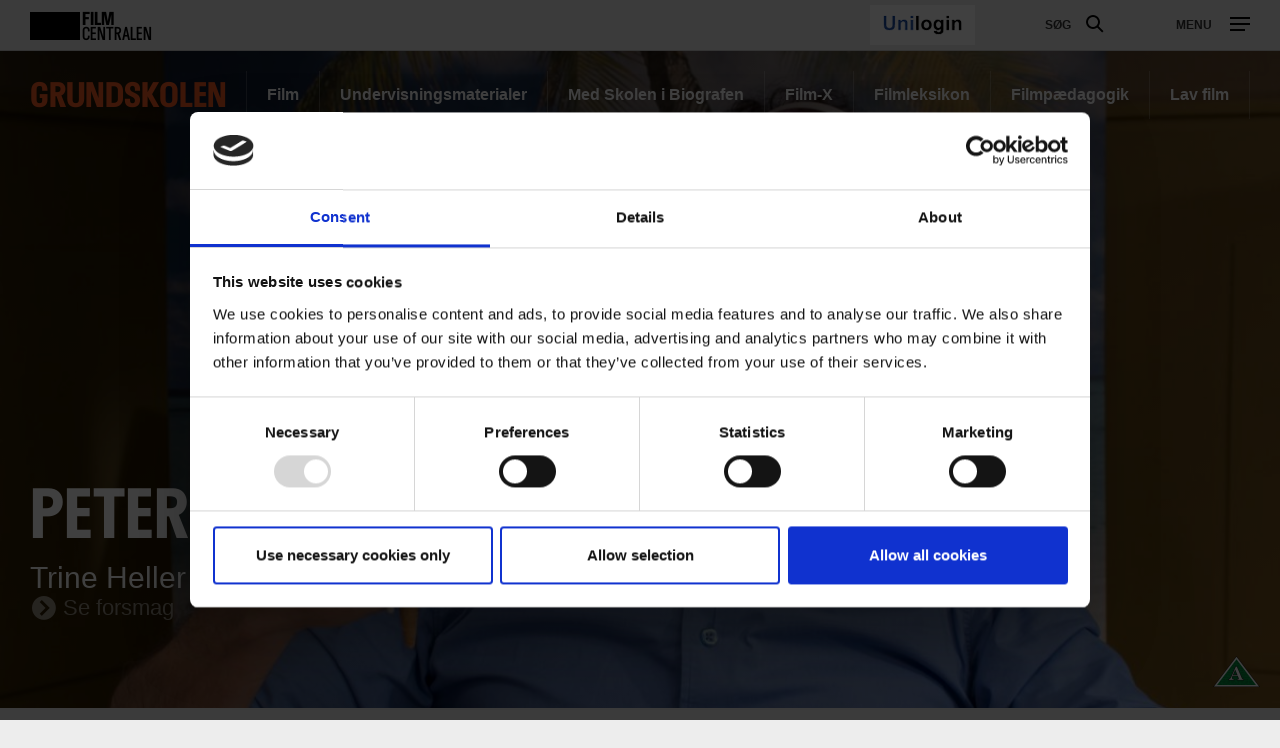

--- FILE ---
content_type: text/html; charset=UTF-8
request_url: https://filmcentralen.dk/grundskolen/film/peter-pix-pingvinen
body_size: 94675
content:
<!DOCTYPE html>
<html  lang="da" dir="ltr" prefix="content: http://purl.org/rss/1.0/modules/content/  dc: http://purl.org/dc/terms/  foaf: http://xmlns.com/foaf/0.1/  og: http://ogp.me/ns#  rdfs: http://www.w3.org/2000/01/rdf-schema#  schema: http://schema.org/  sioc: http://rdfs.org/sioc/ns#  sioct: http://rdfs.org/sioc/types#  skos: http://www.w3.org/2004/02/skos/core#  xsd: http://www.w3.org/2001/XMLSchema# ">
  <head>
    <meta charset="utf-8" />
<script type="text/javascript" id="Cookiebot" src="https://consent.cookiebot.com/uc.js" data-cbid="6b32f917-c173-45b0-9a00-529caddc3019" async="async"></script>
<meta name="description" content="Peter Pix sætter liggestol frem, hiver Hawaii-billede ned og slår parasol op. Badet i sollys nyder han en stor isvaffel. Men solen er varm, og isen smelter." />
<meta property="og:type" content="FC Film" />
<meta property="og:url" content="https://filmcentralen.dk/grundskolen/film/peter-pix-pingvinen" />
<meta property="og:title" content="Peter Pix: Pingvinen" />
<meta property="og:description" content="Peter Pix sætter liggestol frem, hiver Hawaii-billede ned og slår parasol op. Badet i sollys nyder han en stor isvaffel. Men solen er varm, og isen smelter." />
<meta property="og:image" content="https://filmcentralen.dk/sites/default/files/styles/og_image/public/dfi_film_images_2/dfi_501ivzMdKQK9_9pryjKOx4_85862.jpg?itok=doxUqWNB" />
<meta name="Generator" content="Drupal 9 (https://www.drupal.org)" />
<meta name="MobileOptimized" content="width" />
<meta name="HandheldFriendly" content="true" />
<meta name="viewport" content="width=device-width, initial-scale=1.0" />
<link rel="alternate" hreflang="da" href="https://filmcentralen.dk/grundskolen/film/peter-pix-pingvinen" />
<script>(function(w,d,s,l,i){w[l]=w[l]||[];w[l].push({'gtm.start':new Date().getTime(),event:'gtm.js'});var f=d.getElementsByTagName(s)[0];var j=d.createElement(s);var dl=l!='dataLayer'?'&amp;l='+l:'';j.src='https://www.googletagmanager.com/gtm.js?id='+i+dl+'';j.async=true;f.parentNode.insertBefore(j,f);})(window,document,'script','dataLayer','GTM-PZ9ZP4B');</script>
<script id="hotjarScript" type="text/javascript">(function(h,o,t,j,a,r){
        h.hj=h.hj||function(){(h.hj.q=h.hj.q||[]).push(arguments)};
        h._hjSettings={hjid:5239633,hjsv:6};
        a=o.getElementsByTagName('head')[0];
        r=o.createElement('script');r.async=1;
        r.src=t+h._hjSettings.hjid+j+h._hjSettings.hjsv;
        a.appendChild(r);
    })(window,document,'https://static.hotjar.com/c/hotjar-','.js?sv=');</script>

    <title>Peter Pix: Pingvinen | Filmcentralen</title>
              <link rel="shortcut icon" href="https://filmcentralen.dk/themes/custom/p8z_proto/img/favicons/filmcentralen/favicon.ico" type="image/vnd.microsoft.icon">
          <script data-domain="filmcentralen.dk" src="https://plausible.io/js/script.file-downloads.outbound-links.js" defer></script>
    <link rel="stylesheet" media="all" href="/sites/default/files/css/css_IkcxaaISiRSJAIlgAX-jTNzV2630m1AA5_Ga9maKQqY.css" />
<link rel="stylesheet" media="all" href="/sites/default/files/css/css_qip3MKwo8NwHpRn4-L6letfozj1maGzL4AMQsOEkz7E.css" />
<link rel="stylesheet" media="print" href="/sites/default/files/css/css_N6zRQ2gz62nOfjId5FjMAbgreRB2L6HPKUNL3uCCTpA.css" />
<link rel="stylesheet" media="all" href="/sites/default/files/css/css_Qw_sHFhCiIjZ4s3zc2STmSm4GXQMI5D7HbEVgQzlFeg.css" />

    
  </head>
  <body data-node-id="53703" class="path-node page-node-type-film theme--undervisning">
    <a href="#main-content" class="visually-hidden focusable skip-link">
      Gå til hovedindhold
    </a>
    <div class="layout" data-component="clampElements">
        <noscript><iframe src="https://www.googletagmanager.com/ns.html?id=GTM-PZ9ZP4B" height="0" width="0"></iframe></noscript>
          <div class="dialog-off-canvas-main-canvas" data-off-canvas-main-canvas>
    <div class="layout__top">
      <div class="global-menu   "
     data-component="GlobalMenu"
     data-search-url="https://filmcentralen.dk/dfi/search/autocomplete?additional%5Bsubsection%5D=8128&amp;query={query}"
     data-active="">
  <div class="global-menu__top">
    <p class="logo"><a href="/" class="logo__link"><strong class="logo__main">Film</strong>centralen</a></p>
          <div class="global-menu__right">
                  <span id="fc-unilogin-button-wrapper" data-buttton-url="https://filmcentralen.dk/fc/unilogin-button?redirect-path=aHR0cHM6Ly9maWxtY2VudHJhbGVuLmRrL2dydW5kc2tvbGVuL2ZpbG0vcGV0ZXItcGl4LXBpbmd2aW5lbg%3D%3D"></span>
                          <a href="https://filmcentralen.dk/search" class="global-menu__search-button js-global-menu-search ">
            Søg
            <span class="global-menu__search-button__circle"></span>
            <span class="global-menu__search-button__handle"></span>
          </a>
                <span class="global-menu__toggle js-global-menu-toggle">
          <span></span>
          <span></span>
          <span></span>
        </span>
      </div>
      </div>
      <div class="global-menu__menu">
      <div class="global-menu__body">
        <div class="global-menu__content">
          <div class="global-menu__grid">
                          <div  class="global-menu__grid__item js-global-menu-item"  data-key="c8703275-1a50-4544-af5f-7d7e8d389acf">
                                  <span class="global-menu__grid__arrow js-global-menu-arrow"></span>
                                <a href="https://filmcentralen.dk/grundskolen/film-0" class="is-highlighted global-menu__grid__link js-global-menu-item-link">
                  <p class="global-menu__grid__title js-global-menu-item-title">Film</p>
                                      <p class="global-menu__grid__text js-global-menu-item-text">Mere end 2000 film til dine fag</p>
                                  </a>
                                  <ul class="global-menu__grid__list">
                                                                <li class="global-menu__grid__list__item  is-highlighted is-highlighted">
                        <a href="https://filmcentralen.dk/search?additional%5Bgrouping%5D=filmcentralen_film&amp;additional%5Bsubsection%5D=8128&amp;query=&amp;sort=&amp;filters%5Beducation_level%5D=Indskoling" class="is-highlighted global-menu__grid__list__link js-global-menu-sub-link">Film til indskoling</a>
                      </li>
                                                                <li class="global-menu__grid__list__item  is-highlighted is-highlighted">
                        <a href="https://filmcentralen.dk/search?additional%5Bgrouping%5D=filmcentralen_film&amp;additional%5Bsubsection%5D=8128&amp;query=&amp;sort=&amp;filters%5Beducation_level%5D=Mellemtrin" class="is-highlighted global-menu__grid__list__link js-global-menu-sub-link">Film til mellemtrin</a>
                      </li>
                                                                <li class="global-menu__grid__list__item  is-highlighted is-highlighted">
                        <a href="https://filmcentralen.dk/search?additional%5Bgrouping%5D=filmcentralen_film&amp;additional%5Bsubsection%5D=8128&amp;query=&amp;sort=&amp;filters%5Beducation_level%5D=Udskoling" class="is-highlighted global-menu__grid__list__link js-global-menu-sub-link">Film til udskoling</a>
                      </li>
                                                                <li class="global-menu__grid__list__item  is-highlighted is-highlighted">
                        <a href="https://filmcentralen.dk/search?query=&amp;additional%5Bgrouping%5D=filmcentralen_serie&amp;additional%5Bsubsection%5D=8128&amp;page=0" class="is-highlighted global-menu__grid__list__link js-global-menu-sub-link">Serier</a>
                      </li>
                                      </ul>
                              </div>
                          <div  class="global-menu__grid__item js-global-menu-item"  data-key="823bd470-7ca8-45d4-86fd-5bd75c0e6720">
                                  <span class="global-menu__grid__arrow js-global-menu-arrow"></span>
                                <a href="https://filmcentralen.dk/grundskolen/undervisningsmaterialer" class="is-highlighted global-menu__grid__link js-global-menu-item-link">
                  <p class="global-menu__grid__title js-global-menu-item-title">Undervisningsmaterialer</p>
                                      <p class="global-menu__grid__text js-global-menu-item-text">Undervisningsmaterialer til kort-, dok og spillefilm</p>
                                  </a>
                                  <ul class="global-menu__grid__list">
                                                                <li class="global-menu__grid__list__item  is-highlighted is-highlighted">
                        <a href="https://filmcentralen.dk/search?additional%5Bgrouping%5D=filmcentralen_education_material_grundskolen&amp;additional%5Bsubsection%5D=8128&amp;query=&amp;filters%5Bfield_material_type%5D=Materialer%20til%20kortfilm" class="is-highlighted global-menu__grid__list__link js-global-menu-sub-link">Materialer til kortfilm</a>
                      </li>
                                                                <li class="global-menu__grid__list__item  is-highlighted is-highlighted">
                        <a href="https://filmcentralen.dk/search?additional%5Bgrouping%5D=filmcentralen_education_material_grundskolen&amp;additional%5Bsubsection%5D=8128&amp;query=&amp;filters%5Bfield_material_type%5D=Materialer%20til%20dokumentarfilm" class="is-highlighted global-menu__grid__list__link js-global-menu-sub-link">Materialer til dokumentarfilm</a>
                      </li>
                                                                <li class="global-menu__grid__list__item  is-highlighted is-highlighted">
                        <a href="https://filmcentralen.dk/search?additional%5Bgrouping%5D=filmcentralen_education_material_grundskolen&amp;additional%5Bsubsection%5D=8128&amp;query=&amp;filters%5Bfield_material_type%5D=Materialer%20til%20spillefilm" class="is-highlighted global-menu__grid__list__link js-global-menu-sub-link">Materialer til spillefilm</a>
                      </li>
                                      </ul>
                              </div>
                          <div  class="global-menu__grid__item js-global-menu-item"  data-key="707392ef-38d2-444b-9125-ce562cf2949b">
                                  <span class="global-menu__grid__arrow js-global-menu-arrow"></span>
                                <a href="https://filmcentralen.dk/grundskolen/film-x" class="is-highlighted global-menu__grid__link js-global-menu-item-link">
                  <p class="global-menu__grid__title js-global-menu-item-title">Film-X</p>
                                      <p class="global-menu__grid__text js-global-menu-item-text">Skab film i profesionelle rammer</p>
                                  </a>
                                  <ul class="global-menu__grid__list">
                                                                <li class="global-menu__grid__list__item  is-highlighted is-highlighted">
                        <a href="https://filmcentralen.dk/grundskolen/film-x/film-x-laerer" class="is-highlighted global-menu__grid__list__link js-global-menu-sub-link">Lærer</a>
                      </li>
                                                                <li class="global-menu__grid__list__item  is-highlighted is-highlighted">
                        <a href="https://filmcentralen.dk/grundskolen/film-x/film-x-elev" class="is-highlighted global-menu__grid__list__link js-global-menu-sub-link">Elev</a>
                      </li>
                                                                <li class="global-menu__grid__list__item  is-highlighted is-highlighted">
                        <a href="https://filmcentralen.dk/grundskolen/film-x/film-x-laerer" class="is-highlighted global-menu__grid__list__link js-global-menu-sub-link">Book besøg</a>
                      </li>
                                      </ul>
                              </div>
                          <div  class="global-menu__grid__item js-global-menu-item"  data-key="c877f603-9c70-407d-b538-f3c0553b17a2">
                                  <span class="global-menu__grid__arrow js-global-menu-arrow"></span>
                                <a href="https://filmcentralen.dk/msib-0" class="is-highlighted global-menu__grid__link js-global-menu-item-link">
                  <p class="global-menu__grid__title js-global-menu-item-title">Med skolen i biografen</p>
                                      <p class="global-menu__grid__text js-global-menu-item-text">Landsdækkende skolebioordning</p>
                                  </a>
                                  <ul class="global-menu__grid__list">
                                                                <li class="global-menu__grid__list__item  is-highlighted is-highlighted">
                        <a href="https://filmcentralen.dk/msib-0" class="is-highlighted global-menu__grid__list__link js-global-menu-sub-link">Book billetter</a>
                      </li>
                                                                <li class="global-menu__grid__list__item  is-highlighted is-highlighted">
                        <a href="https://filmcentralen.dk/msib/med-skolen-i-biografen-undervisningsmaterialer" class="is-highlighted global-menu__grid__list__link js-global-menu-sub-link">Undervisningsmaterialer</a>
                      </li>
                                                                <li class="global-menu__grid__list__item  is-highlighted is-highlighted">
                        <a href="https://filmcentralen.dk/grundskolen/med-skolen-i-biografen-praktisk" class="is-highlighted global-menu__grid__list__link js-global-menu-sub-link">Praktiske oplysninger</a>
                      </li>
                                      </ul>
                              </div>
                          <div  class="global-menu__grid__item js-global-menu-item"  data-key="45f4016f-bf30-43a2-8f45-5d8928bd16e9">
                                  <span class="global-menu__grid__arrow js-global-menu-arrow"></span>
                                <a href="https://filmcentralen.dk/grundskolen/filmcentralen/filmsprog" class="global-menu__grid__link js-global-menu-item-link">
                  <p class="global-menu__grid__title js-global-menu-item-title">Filmleksikon</p>
                                      <p class="global-menu__grid__text js-global-menu-item-text">Opslagsværk om filmsprog</p>
                                  </a>
                                  <ul class="global-menu__grid__list">
                                                                <li class="global-menu__grid__list__item  is-highlighted is-highlighted">
                        <a href="https://filmcentralen.dk/filmsprog/analysemodeller" class="is-highlighted global-menu__grid__list__link js-global-menu-sub-link">Analysemodeller</a>
                      </li>
                                                                <li class="global-menu__grid__list__item  is-highlighted is-highlighted">
                        <a href="https://filmcentralen.dk/filmsprog/filmiske-virkemidler" class="is-highlighted global-menu__grid__list__link js-global-menu-sub-link">Filmiske virkemidler</a>
                      </li>
                                                                <li class="global-menu__grid__list__item  is-highlighted is-highlighted">
                        <a href="https://filmcentralen.dk/filmsprog/genrer-og-genrefilm" class="is-highlighted global-menu__grid__list__link js-global-menu-sub-link">Genrer og genrefilm</a>
                      </li>
                                      </ul>
                              </div>
                          <div  class="global-menu__grid__item js-global-menu-item"  data-key="d70a31a3-fd64-4225-9af6-dc4413730a95">
                                  <span class="global-menu__grid__arrow js-global-menu-arrow"></span>
                                <a href="https://filmcentralen.dk/grundskolen/filmpaedagogik" class="global-menu__grid__link js-global-menu-item-link">
                  <p class="global-menu__grid__title js-global-menu-item-title"> Filmpædagogik</p>
                                      <p class="global-menu__grid__text js-global-menu-item-text">Filmpædagogiske ressourcer</p>
                                  </a>
                                  <ul class="global-menu__grid__list">
                                                                <li class="global-menu__grid__list__item  is-highlighted is-highlighted">
                        <a href="https://filmcentralen.dk/grundskolen/filmpaedagogik/filmpaedagogik-stoetteordning" class="is-highlighted global-menu__grid__list__link js-global-menu-sub-link">Støtteordning</a>
                      </li>
                                                                <li class="global-menu__grid__list__item  is-highlighted is-highlighted">
                        <a href="https://filmcentralen.dk/grundskolen/filmpaedagogik/filmpaedagogisk-netvaerk" class="is-highlighted global-menu__grid__list__link js-global-menu-sub-link">Filmpædagogisk netværk</a>
                      </li>
                                                                <li class="global-menu__grid__list__item  is-highlighted is-highlighted">
                        <a href="https://filmcentralen.dk/grundskolen/filmpaedagogik/forskning-og-dokumentation" class="is-highlighted global-menu__grid__list__link js-global-menu-sub-link">Forskning og dokumentation</a>
                      </li>
                                      </ul>
                              </div>
                      </div>
                                <span id="fc-unilogin-button-wrapper" data-buttton-url="https://filmcentralen.dk/fc/unilogin-button?redirect-path=aHR0cHM6Ly9maWxtY2VudHJhbGVuLmRrL2dydW5kc2tvbGVuL2ZpbG0vcGV0ZXItcGl4LXBpbmd2aW5lbg%3D%3D"></span>
                  </div>
        <div class="global-menu__local">
          <div class="js-global-menu-local global-menu__local__menu"></div>
                      <div class="global-menu__back js-global-menu-back">
              <strong class="global-menu__back__title">Det Danske Filminstituts website</strong>
              Se alle DFI's universer            </div>
                  </div>
              </div>
      <div class="global-menu__service-menu">
        <ul class="global-menu__service-menu__list">
                      <li class="global-menu__service-menu__item">
              <a href="https://filmcentralen.dk/grundskolen/nyhedsbrev-filmcentralen" class="global-menu__service-menu__link">Nyheder og nyhedsbrev</a>
            </li>
                      <li class="global-menu__service-menu__item">
              <a href="https://www.medieraadet.dk/" target="_blank" class="is-outbound global-menu__service-menu__link">Medierådet</a>
            </li>
                      <li class="global-menu__service-menu__item">
              <a href="https://filmcentralen.dk/gymnasiet" class="is-outbound global-menu__service-menu__link">Filmcentralen Gymnasiet</a>
            </li>
                  </ul>
      </div>
    </div>
    <div class="global-menu__search">
    <span class="global-menu__search__close js-global-menu-search"></span>
    <div class="global-menu__search__body">
              <div class="global-menu__search__body">
  <form class="global-menu__search__form js-form__loading js-search-box" action="/search" _lpchecked="1">
    <input type="hidden" name="additional[hide_back_button]" value="true" />
    <input type="hidden" name="additional[subsection]" value="null" />
    <input type="hidden" name="additional[allow_empty_query]" value="true" />
    <input type="hidden" name="additional[api_only]" value="false" />
    <input type="text" placeholder="Søg" name="query" autocomplete="off" class="global-menu__search__input js-global-menu-search-input js-form__input">
    <input type="submit" value="Vis alle resultater" class="global-menu__search__button">
    <div class="spinner spinner__global-search" data-component="Spinner"></div>
    <span role="button" class="global-menu__advanced-search-toggle js-advanced-search-toggle">Søg i klassetrin og fag</span>
    <div class="global-menu__advanced-search js-advanced-search">
      <div class="filters">
        <div class="filters__body">
          <div class="filters__filter control__field">
            <label class="control__label">Undervisningstrin</label>
            <select class="control__select" name="filters[education_level]">
              <option value="_none">Alle</option>
                                                <option value="0. klasse">0. klasse</option>
                                                                <option value="1. klasse">1. klasse</option>
                                                                <option value="2. klasse">2. klasse</option>
                                                                <option value="3. klasse">3. klasse</option>
                                                                <option value="4. klasse">4. klasse</option>
                                                                <option value="5. klasse">5. klasse</option>
                                                                <option value="6. klasse">6. klasse</option>
                                                                <option value="7. klasse">7. klasse</option>
                                                                <option value="8. klasse">8. klasse</option>
                                                                <option value="9. klasse">9. klasse</option>
                                                                <option value="10. klasse">10. klasse</option>
                                                                <option value="Indskoling">Indskoling</option>
                                                                <option value="Mellemtrin">Mellemtrin</option>
                                                                <option value="Udskoling">Udskoling</option>
                                          </select>
          </div>
          <div class="filters__filter control__field">
            <label class="control__label">Filmtype</label>
            <select class="control__select" name="filters[film_type]">
              <option value="_none">Alle kategorier</option>
                              <option value = "Animation">Animation</option>
                              <option value = "Kortfilm">Kortfilm</option>
                              <option value = "Dokumentarfilm">Dokumentarfilm</option>
                              <option value = "Spillefilm">Spillefilm</option>
                              <option value = "Dokumentarserie">Dokumentarserie</option>
                              <option value = "Fiktionsserie">Fiktionsserie</option>
                              <option value = "Eksperimentalfilm">Eksperimentalfilm</option>
                          </select>
          </div>
          <div class="filters__filter control__field">
            <label class="control__label">Fag</label>
            <select class="control__select" name="filters[film_subject]">
              <option value="_none">Alle</option>
                              <option value = "Billedkunst">Billedkunst</option>
                              <option value = "Biologi">Biologi</option>
                              <option value = "Dansk">Dansk</option>
                              <option value = "Dansk som andetsprog">Dansk som andetsprog</option>
                              <option value = "Drama">Drama</option>
                              <option value = "Engelsk">Engelsk</option>
                              <option value = "Filmkundskab">Filmkundskab</option>
                              <option value = "Fransk">Fransk</option>
                              <option value = "Fysik/kemi">Fysik/kemi</option>
                              <option value = "Geografi">Geografi</option>
                              <option value = "Historie">Historie</option>
                              <option value = "Idræt">Idræt</option>
                              <option value = "It og medier">It og medier</option>
                              <option value = "Kristendomskundskab">Kristendomskundskab</option>
                              <option value = "Madkundskab">Madkundskab</option>
                              <option value = "Matematik">Matematik</option>
                              <option value = "Medier">Medier</option>
                              <option value = "Musik">Musik</option>
                              <option value = "Natur/teknologi">Natur/teknologi</option>
                              <option value = "Samfundsfag">Samfundsfag</option>
                              <option value = "Spansk">Spansk</option>
                              <option value = "Sundheds- og seksualundervisning og familiekundskab">Sundheds- og seksualundervisning og familiekundskab</option>
                              <option value = "Sundheds- og seksualundervisnings og familiekundskab">Sundheds- og seksualundervisnings og familiekundskab</option>
                              <option value = "Tysk">Tysk</option>
                              <option value = "Understøttende undervisning">Understøttende undervisning</option>
                          </select>
          </div>
          <div class="filters__filter control__field">
            <label class="control__label">Produktionsland</label>
            <select class="control__select" name="filters[production_country]">
              <option value="_none">Alle</option>
                          </select>
          </div>
          <div class="filters__filter control__field">
            <label class="control__label">År</label>
            <div class="control__datespan">
              <input type="text" class="control__datespan__input" name="filters[production_year][start]">
              <span class="control__datespan__label">til</span>
              <input type="text" class="control__datespan__input" name="filters[production_year][end]">
            </div>
          </div>
          <div class="filters__filter control__field">
            <label class="control__label">Format</label>
            <div class="control__checkboxes">
                              <span class="control__checkbox">
                  <input class="control__checkbox__input" name="filters[node_type][film]" value="film" type="checkbox" id="film">
                  <label for="film" class="control__checkbox__label">Film</label>
                </span>
                              <span class="control__checkbox">
                  <input class="control__checkbox__input" name="filters[node_type][serie]" value="serie" type="checkbox" id="serie">
                  <label for="serie" class="control__checkbox__label">Serie</label>
                </span>
                              <span class="control__checkbox">
                  <input class="control__checkbox__input" name="filters[node_type][education_material]" value="education_material" type="checkbox" id="education_material">
                  <label for="education_material" class="control__checkbox__label">Undervisningsmateriale</label>
                </span>
                              <span class="control__checkbox">
                  <input class="control__checkbox__input" name="filters[node_type][filmleksikon]" value="filmleksikon" type="checkbox" id="filmleksikon">
                  <label for="filmleksikon" class="control__checkbox__label">Filmleksikon</label>
                </span>
                          </div>
          </div>
        </div>
        <div class="filters__actions">
          <div class="filters__counter">
            <span class="filters__counter__count">0</span>
            <span class="filters__counter__text">resultater fundet</span>
          </div>
          <button type="submit" class="button button--highlighted filters__submit">Vis</button>
        </div>
      </div>
    </div>
  </form>
</div>

          </div>
    <div class="global-menu__search__result js-global-menu-search-result"></div>

  </div>
</div>

    <style>

      .id1988672774011327224_1 {
      background-image: url(https://filmcentralen.dk/sites/default/files/styles/dfi_cover_750/public/dfi_film_images_2/dfi_501ivzMdKQK9_9pryjKOx4_85862.jpg?itok=E9i9TCon);
    }
    @media (min-width: 700px) {
      .id1988672774011327224_1 {
        background-image: url(https://filmcentralen.dk/sites/default/files/styles/dfi_cover_1400/public/dfi_film_images_2/dfi_501ivzMdKQK9_9pryjKOx4_85862.jpg?itok=fGW4qlFZ);
      }
    }
    @media (min-width: 1000px) {
      .id1988672774011327224_1 {
        background-image: url(https://filmcentralen.dk/sites/default/files/styles/dfi_cover_1800/public/dfi_film_images_2/dfi_501ivzMdKQK9_9pryjKOx4_85862.jpg?itok=jJQsSj0b);
      }
    }
  </style>
<header class="header header--image  header--bottom" data-component="Header" >
    <div class="header__top">
                            <p class="header__title">
            <a class="header__link" href="https://filmcentralen.dk/grundskolen">
                              Grundskolen
                          </a>
          </p>
                            
        <ul class="header__menu">
                <li class="header__menu-item">
        <a href="https://filmcentralen.dk/grundskolen/film-0" class="header__menu-link" data-drupal-link-system-path="taxonomy/term/8129">Film</a>
      </li>
                <li class="header__menu-item">
        <a href="https://filmcentralen.dk/grundskolen/undervisningsmaterialer" class="header__menu-link" data-drupal-link-system-path="taxonomy/term/8130">Undervisningsmaterialer</a>
      </li>
                <li class="header__menu-item">
        <a href="https://filmcentralen.dk/msib-0" class="header__menu-link" data-drupal-link-system-path="taxonomy/term/8132">Med Skolen i Biografen</a>
      </li>
                <li class="header__menu-item">
        <a href="https://filmcentralen.dk/grundskolen/film-x" class="header__menu-link" data-drupal-link-system-path="taxonomy/term/8131">Film-X</a>
      </li>
                <li class="header__menu-item">
        <a href="https://filmcentralen.dk/grundskolen/filmcentralen/filmsprog" class="header__menu-link" data-drupal-link-system-path="taxonomy/term/8133">Filmleksikon</a>
      </li>
                <li class="header__menu-item">
        <a href="https://filmcentralen.dk/grundskolen/filmpaedagogik" class="header__menu-link" data-drupal-link-system-path="taxonomy/term/8134">Filmpædagogik</a>
      </li>
                <li class="header__menu-item">
        <a href="https://filmcentralen.dk/grundskolen/lavfilm" class="header__menu-link" data-drupal-link-system-path="taxonomy/term/26556">Lav film</a>
      </li>
              </ul>
  


            </div>
            <div class="header__wrapper js-header-body">
      <div class="header__pages js-header-pages">
                <div class="header__page js-header-page id1988672774011327224_1">
                              <div class="header__content">
            <div class="header__body">
              <div class="header__hero ">
                                                  <div class="header__film">
                    <a class="film__link use-ajax" data-dialog-type="modal" data-dialog-options="{&quot;width&quot;:&quot;100%&quot;,&quot;height&quot;:&quot;100%&quot;}" href="https://filmcentralen.dk/popup/53703/aHR0cHM6Ly9maWxtY2VudHJhbGVuLmRrL2dydW5kc2tvbGVuL2ZpbG0vcGV0ZXItcGl4LXBpbmd2aW5lbg%253D%253D?universeId=8128" data-video="null"></a>
                  </div>
                                                                                  <h1 class="header__hero__title">Peter Pix: Pingvinen</h1>
                
                <p class="header__hero__subtitle"></p>

                                  <div class="header__hero__text">
                    Trine Heller Jensen, 2013, 1 min.                  </div>
                
                                    <a class="film__link trailer use-ajax" data-dialog-type="modal" data-dialog-options="{&quot;width&quot;:&quot;100%&quot;,&quot;height&quot;:&quot;100%&quot;}" href="https://filmcentralen.dk/trailer/popup/53703/L2dydW5kc2tvbGVuL2ZpbG0vcGV0ZXItcGl4LXBpbmd2aW5lbg%253D%253D?universeId=8128" data-video="null">
                      Se forsmag                    </a>
                
                              </div>
                                        </div>
                                      <span class="header__rating">
                <a href="https://medieraadet.dk/vejledning/aldersmaerkning/aldersmaerkning-paa-film-og-tv" target="_blank">
                  <span class="rating rating--permitted-all"></span>
                </a>
              </span>
                      </div>
        </div>
              </div>
    </div>
    </header>
  </div>


  <div class="layout__middle" >
        <div>
            
            
            
                    <a id="main-content"></a>
            <div data-drupal-messages-fallback class="hidden"></div>      
    
    		
		
    
            <div class="block-region-middle">

  
<article data-history-node-id="53703" role="article" about="https://filmcentralen.dk/grundskolen/film/peter-pix-pingvinen" class="film default clearfix">

  
  <div class="layout__segment">
    <div class="layout__container layout__container--larger">
      <div class="split split--7-5 layout__unit">
        <div class="split__column">
          <div class="sharing layout__small-unit sharing__stumfilm">
    <strong class="sharing__label">Del</strong>
            <a href="https://www.facebook.com/sharer/sharer.php?u=https%3A%2F%2Ffilmcentralen.dk%2Fgrundskolen%2Ffilm%2Fpeter-pix-pingvinen" class="sharing__link" target="_blank">
            <span class="sharing__icon sharing__icon--facebook"></span>
        </a>
            <a href="https://twitter.com/intent/tweet?text=Peter Pix: Pingvinen&amp;url=https%3A%2F%2Ffilmcentralen.dk%2Fgrundskolen%2Ffilm%2Fpeter-pix-pingvinen" class="sharing__link" target="_blank">
            <span class="sharing__icon sharing__icon--twitter"></span>
        </a>
            <a href="mailto:?subject=Peter Pix: Pingvinen&amp;body=https%3A%2F%2Ffilmcentralen.dk%2Fgrundskolen%2Ffilm%2Fpeter-pix-pingvinen" class="sharing__link" target="_blank">
            <span class="sharing__icon sharing__icon--mail"></span>
        </a>
    </div>

                      <div class="text text--brief js-text-brief">
    <div class="text js-text-inner">
        <p>Peter Pix sætter liggestol frem, hiver Hawaii-billede ned og slår parasol op. Badet i sollys nyder han en stor isvaffel. Men solen er varm, og isen smelter. Han løber ud i køkkenet og sætter sig ind i køleskabet. I mørket hører Peter Pix smaskelyde. Han tænder lyset og ser en pingvin, der slikker sig om munden. Og isen er væk.</p>

      </div>

  <span class="text__trigger js-text-trigger" data-more="Se mere" data-less="Læs mindre"></span>
  </div>
          
        </div>
        <div class="split__column">
                    
          
          
                                    <div class="credits js-credits credits--fc-orange layout__small-unit">
    <div class="credits__items">
          <div class="credits__item">
        <p class="credits__title">Emneord</p>
        <div class="credits__wrapper">
          <div class="credits__list">
                                        <div class="credits__list__item">
                                  <a href="/search?query=&amp;filters%5Bfield_keywords%5D=Humor&amp;additional%5Bsubsection%5D=8128&amp;additional%5Bhide_back_button%5D=true" class="credits__item__link">Humor</a>
                              </div>
                                    </div>
        </div>
      </div>
      </div>
  </div>
                                                          <div class="credits credits--column credits--collapse js-credits credits--fc-orange layout__small-unit">
    <div class="credits__items">
          <div class="credits__item">
        <p class="credits__title">Filmtype</p>
        <div class="credits__wrapper">
          <div class="credits__list">
                                        <div class="credits__list__item">
                                  <a href="/search?query=DK/Kort%20fiktion&amp;additional%5Bsubsection%5D=8128&amp;additional%5Bhide_back_button%5D=true" class="credits__item__link">DK/Kort fiktion</a>
                              </div>
                                    </div>
        </div>
      </div>
          <div class="credits__item">
        <p class="credits__title">Kategori</p>
        <div class="credits__wrapper">
          <div class="credits__list">
                                        <div class="credits__list__item">
                                  <a href="/search?query=B%C3%B8rnefilm&amp;additional%5Bsubsection%5D=8128&amp;additional%5Bhide_back_button%5D=true" class="credits__item__link">Børnefilm</a>
                              </div>
                                                      <div class="credits__list__item">
                                  <a href="/search?query=Animation&amp;additional%5Bsubsection%5D=8128&amp;additional%5Bhide_back_button%5D=true" class="credits__item__link">Animation</a>
                              </div>
                                    </div>
        </div>
      </div>
          <div class="credits__item">
        <p class="credits__title">Produktionsland</p>
        <div class="credits__wrapper">
          <div class="credits__list">
                                        <div class="credits__list__item">
                                  <a href="/search?query=Danmark&amp;additional%5Bsubsection%5D=8128&amp;additional%5Bhide_back_button%5D=true" class="credits__item__link">Danmark</a>
                              </div>
                                    </div>
        </div>
      </div>
          <div class="credits__item">
        <p class="credits__title">Produktionsselskab</p>
        <div class="credits__wrapper">
          <div class="credits__list">
                                        <div class="credits__list__item">
                                  <a href="/search?query=Nepenthe%20Film&amp;additional%5Bsubsection%5D=8128&amp;additional%5Bhide_back_button%5D=true" class="credits__item__link">Nepenthe Film</a>
                              </div>
                                    </div>
        </div>
      </div>
          <div class="credits__item">
        <p class="credits__title">Medvirkende</p>
        <div class="credits__wrapper">
          <div class="credits__list">
                                        <div class="credits__list__item">
                                  <a href="/search?query=Ernesto%20Piga%20Carbone&amp;additional%5Bsubsection%5D=8128&amp;additional%5Bhide_back_button%5D=true" class="credits__item__link">Ernesto Piga Carbone</a>
                              </div>
                                    </div>
        </div>
      </div>
      </div>
            <a href="https://www.dfi.dk/viden-om-film/filmdatabasen/film/85862" class="credits__link" target="_blank">Se alle credits i Filmdatabasen</a>
      </div>
                              </div>
      </div>
    </div>
  </div>

  
  
  
</article>


    
<section class="block block-dfi-filmcentralen block-dfi-filmcentralen-related-serie-block clearfix block- text layout__small-unit">
  <div class="layout__segment layout__segment__top--10">
    <div class="layout__container layout_container--middle">
      
              <h2 class="heading heading--3 layout__small-unit block-title">Episoder</h2>
            
    </div>
  </div>

      
<div class="layout__segment layout__segment__top--10">
  <div class="layout__container layout_container--middle">
        <div class="slider js-slider slider--3 slider--arrow-block slider--fc"
         data-component="Slider">
      <span class="slider__arrow slider__arrow--previous js-slider-previous"></span>
      <span class="slider__arrow slider__arrow--next js-slider-next"></span>
      <div class="slider__body js-slider-body">
        <div class="slider__items js-slider-items">
                      <div class="slider__item js-slider-item">
                


<a class="fc-poster-zoom" href="https://filmcentralen.dk/grundskolen/film/peter-pix-skoen" >
  <div class="fc-poster-zoom__head">
    <span class="fc-poster-zoom__picture">
      <span class="picture js-picture" data-sizes="[{&quot;width&quot;:1020,&quot;height&quot;:1020,&quot;src&quot;:&quot;https:\/\/filmcentralen.dk\/sites\/default\/files\/styles\/dfi_crop_1x1_708x708\/public\/dfi_film_images_4\/dfi_2YmJPmhnK3U88EWGhcec2g_85854.jpg?itok=dBd6N_ue&quot;},{&quot;width&quot;:708,&quot;height&quot;:708,&quot;src&quot;:&quot;https:\/\/filmcentralen.dk\/sites\/default\/files\/styles\/dfi_crop_1x1_1020x1020\/public\/dfi_film_images_4\/dfi_2YmJPmhnK3U88EWGhcec2g_85854.jpg?itok=QK1UvE4s&quot;}]" style="padding-bottom: 75%">
  <img src="https://filmcentralen.dk/sites/default/files/styles/dfi_crop_1x1_708x708/public/dfi_film_images_4/dfi_2YmJPmhnK3U88EWGhcec2g_85854.jpg?itok=dBd6N_ue" alt="" class="picture__image" title=""/>
    </span>

    </span>
        <div class="fc-poster-zoom__meta__wrapper">
              <span class="fc-poster-zoom__time">1 min.</span>
        <div class="fc-poster-zoom__year">
          
        </div>
          </div>
    <div class="fc-poster-zoom__more__info">
      <div class="fc-poster-zoom__more__body">
        <div class="fc-poster-zoom__more__wrapper">
          <p class="fc-poster-zoom__more__wrapper__title">Peter Pix - Skoen</p>
          <p class="fc-poster-zoom__more__wrapper__text">Peter Pix  kæmper med at få sko på. Men de vil ikke lege med, da hans sokker er sure. 
Da han vil stikke fødderne med sokkerne i skoene, bryder de…</p>
        </div>
      </div>
    </div>
    <div class="fc-poster-zoom__content">
                    <p class="fc-poster-zoom__title">Peter Pix - Skoen</p>
            <div class="fc-poster-zoom__video__info">
        <p class="fc-poster-zoom__video__meta"></p>
      </div>
    </div>
  </div>

</a>
            </div>
                      <div class="slider__item js-slider-item">
                


<a class="fc-poster-zoom" href="https://filmcentralen.dk/grundskolen/film/peter-pix-bilen" >
  <div class="fc-poster-zoom__head">
    <span class="fc-poster-zoom__picture">
      <span class="picture js-picture" data-sizes="[{&quot;width&quot;:1020,&quot;height&quot;:1020,&quot;src&quot;:&quot;https:\/\/filmcentralen.dk\/sites\/default\/files\/styles\/dfi_crop_1x1_708x708\/public\/dfi_film_images_0\/dfi_6tqQUVH8aLbAChakvlqvII_85860.jpg?itok=3cmUbDZC&quot;},{&quot;width&quot;:708,&quot;height&quot;:708,&quot;src&quot;:&quot;https:\/\/filmcentralen.dk\/sites\/default\/files\/styles\/dfi_crop_1x1_1020x1020\/public\/dfi_film_images_0\/dfi_6tqQUVH8aLbAChakvlqvII_85860.jpg?itok=EES766Tf&quot;}]" style="padding-bottom: 75%">
  <img src="https://filmcentralen.dk/sites/default/files/styles/dfi_crop_1x1_708x708/public/dfi_film_images_0/dfi_6tqQUVH8aLbAChakvlqvII_85860.jpg?itok=3cmUbDZC" alt="" class="picture__image" title=""/>
    </span>

    </span>
        <div class="fc-poster-zoom__meta__wrapper">
              <span class="fc-poster-zoom__time">2 min.</span>
        <div class="fc-poster-zoom__year">
          
        </div>
          </div>
    <div class="fc-poster-zoom__more__info">
      <div class="fc-poster-zoom__more__body">
        <div class="fc-poster-zoom__more__wrapper">
          <p class="fc-poster-zoom__more__wrapper__title">Peter Pix: Bilen</p>
          <p class="fc-poster-zoom__more__wrapper__text">Peter Pix sidder ved et bord. Han hælder morgenmad op i sin tallerken og spiser. Med næste skefuld kommer en legetøjsbil fra pakken, den spiser han…</p>
        </div>
      </div>
    </div>
    <div class="fc-poster-zoom__content">
                    <p class="fc-poster-zoom__title">Peter Pix: Bilen</p>
            <div class="fc-poster-zoom__video__info">
        <p class="fc-poster-zoom__video__meta"></p>
      </div>
    </div>
  </div>

</a>
            </div>
                      <div class="slider__item js-slider-item">
                


<a class="fc-poster-zoom" href="https://filmcentralen.dk/grundskolen/film/peter-pix-dugen" >
  <div class="fc-poster-zoom__head">
    <span class="fc-poster-zoom__picture">
      <span class="picture js-picture" data-sizes="[{&quot;width&quot;:1020,&quot;height&quot;:1020,&quot;src&quot;:&quot;https:\/\/filmcentralen.dk\/sites\/default\/files\/styles\/dfi_crop_1x1_708x708\/public\/dfi_film_images_8\/dfi_2TgXDxfa4zb8ksYWMenfvW_85858.jpg?itok=6fgpfuCS&quot;},{&quot;width&quot;:708,&quot;height&quot;:708,&quot;src&quot;:&quot;https:\/\/filmcentralen.dk\/sites\/default\/files\/styles\/dfi_crop_1x1_1020x1020\/public\/dfi_film_images_8\/dfi_2TgXDxfa4zb8ksYWMenfvW_85858.jpg?itok=GpB4N7Bg&quot;}]" style="padding-bottom: 75%">
  <img src="https://filmcentralen.dk/sites/default/files/styles/dfi_crop_1x1_708x708/public/dfi_film_images_8/dfi_2TgXDxfa4zb8ksYWMenfvW_85858.jpg?itok=6fgpfuCS" alt="" class="picture__image" title=""/>
    </span>

    </span>
        <div class="fc-poster-zoom__meta__wrapper">
              <span class="fc-poster-zoom__time">2 min.</span>
        <div class="fc-poster-zoom__year">
          
        </div>
          </div>
    <div class="fc-poster-zoom__more__info">
      <div class="fc-poster-zoom__more__body">
        <div class="fc-poster-zoom__more__wrapper">
          <p class="fc-poster-zoom__more__wrapper__title">Peter Pix: Dugen</p>
          <p class="fc-poster-zoom__more__wrapper__text">Peter Pix læser avis og spiser en syltetøjsmad. Helt optaget af avisen, kommer han til at spilde på dugen. Dugen trækker sig væk, pakker sig sammen…</p>
        </div>
      </div>
    </div>
    <div class="fc-poster-zoom__content">
                    <p class="fc-poster-zoom__title">Peter Pix: Dugen</p>
            <div class="fc-poster-zoom__video__info">
        <p class="fc-poster-zoom__video__meta"></p>
      </div>
    </div>
  </div>

</a>
            </div>
                      <div class="slider__item js-slider-item">
                


<a class="fc-poster-zoom" href="https://filmcentralen.dk/grundskolen/film/peter-pix-gaven" >
  <div class="fc-poster-zoom__head">
    <span class="fc-poster-zoom__picture">
      <span class="picture js-picture" data-sizes="[{&quot;width&quot;:1020,&quot;height&quot;:1020,&quot;src&quot;:&quot;https:\/\/filmcentralen.dk\/sites\/default\/files\/styles\/dfi_crop_1x1_708x708\/public\/dfi_film_images_3\/dfi_3GSAOiso4IBBQ3oqmW1JTB_85863.jpg?itok=HBkLuSTC&quot;},{&quot;width&quot;:708,&quot;height&quot;:708,&quot;src&quot;:&quot;https:\/\/filmcentralen.dk\/sites\/default\/files\/styles\/dfi_crop_1x1_1020x1020\/public\/dfi_film_images_3\/dfi_3GSAOiso4IBBQ3oqmW1JTB_85863.jpg?itok=a6PPzXgC&quot;}]" style="padding-bottom: 75%">
  <img src="https://filmcentralen.dk/sites/default/files/styles/dfi_crop_1x1_708x708/public/dfi_film_images_3/dfi_3GSAOiso4IBBQ3oqmW1JTB_85863.jpg?itok=HBkLuSTC" alt="" class="picture__image" title=""/>
    </span>

    </span>
        <div class="fc-poster-zoom__meta__wrapper">
              <span class="fc-poster-zoom__time">1 min.</span>
        <div class="fc-poster-zoom__year">
          
        </div>
          </div>
    <div class="fc-poster-zoom__more__info">
      <div class="fc-poster-zoom__more__body">
        <div class="fc-poster-zoom__more__wrapper">
          <p class="fc-poster-zoom__more__wrapper__title">Peter Pix: Gaven</p>
          <p class="fc-poster-zoom__more__wrapper__text">Peter Pix sidder ved bordet. Han keder sig og roder med et stykke papir, han pludselig kan forme i luften til en æske. Han tager en tusch og tegner…</p>
        </div>
      </div>
    </div>
    <div class="fc-poster-zoom__content">
                    <p class="fc-poster-zoom__title">Peter Pix: Gaven</p>
            <div class="fc-poster-zoom__video__info">
        <p class="fc-poster-zoom__video__meta"></p>
      </div>
    </div>
  </div>

</a>
            </div>
                      <div class="slider__item js-slider-item">
                


<a class="fc-poster-zoom" href="https://filmcentralen.dk/grundskolen/film/peter-pix-kagen" >
  <div class="fc-poster-zoom__head">
    <span class="fc-poster-zoom__picture">
      <span class="picture js-picture" data-sizes="[{&quot;width&quot;:1020,&quot;height&quot;:1020,&quot;src&quot;:&quot;https:\/\/filmcentralen.dk\/sites\/default\/files\/styles\/dfi_crop_1x1_708x708\/public\/dfi_film_images_7\/dfi_BAbBzeNeqDgAeLXB_790hZ_85857.jpg?itok=TMC_SAeZ&quot;},{&quot;width&quot;:708,&quot;height&quot;:708,&quot;src&quot;:&quot;https:\/\/filmcentralen.dk\/sites\/default\/files\/styles\/dfi_crop_1x1_1020x1020\/public\/dfi_film_images_7\/dfi_BAbBzeNeqDgAeLXB_790hZ_85857.jpg?itok=AdCRn0iE&quot;}]" style="padding-bottom: 75%">
  <img src="https://filmcentralen.dk/sites/default/files/styles/dfi_crop_1x1_708x708/public/dfi_film_images_7/dfi_BAbBzeNeqDgAeLXB_790hZ_85857.jpg?itok=TMC_SAeZ" alt="" class="picture__image" title=""/>
    </span>

    </span>
        <div class="fc-poster-zoom__meta__wrapper">
              <span class="fc-poster-zoom__time">1 min.</span>
        <div class="fc-poster-zoom__year">
          
        </div>
          </div>
    <div class="fc-poster-zoom__more__info">
      <div class="fc-poster-zoom__more__body">
        <div class="fc-poster-zoom__more__wrapper">
          <p class="fc-poster-zoom__more__wrapper__title">Peter Pix: Kagen</p>
          <p class="fc-poster-zoom__more__wrapper__text">Peter Pix kommer ind med en lækker kage på en tallerken. Der er temmelig ulækkert på bordet, og han støvsuger en plads til kagen. Peter Pix sætter…</p>
        </div>
      </div>
    </div>
    <div class="fc-poster-zoom__content">
                    <p class="fc-poster-zoom__title">Peter Pix: Kagen</p>
            <div class="fc-poster-zoom__video__info">
        <p class="fc-poster-zoom__video__meta"></p>
      </div>
    </div>
  </div>

</a>
            </div>
                      <div class="slider__item js-slider-item">
                


<a class="fc-poster-zoom" href="https://filmcentralen.dk/grundskolen/film/peter-pix-kaerestebrevet" >
  <div class="fc-poster-zoom__head">
    <span class="fc-poster-zoom__picture">
      <span class="picture js-picture" data-sizes="[{&quot;width&quot;:1020,&quot;height&quot;:1020,&quot;src&quot;:&quot;https:\/\/filmcentralen.dk\/sites\/default\/files\/styles\/dfi_crop_1x1_708x708\/public\/dfi_film_images_5\/dfi_4NgXp9QW46BAhKjt1LVOFF_85865.jpg?itok=vriML5Pz&quot;},{&quot;width&quot;:708,&quot;height&quot;:708,&quot;src&quot;:&quot;https:\/\/filmcentralen.dk\/sites\/default\/files\/styles\/dfi_crop_1x1_1020x1020\/public\/dfi_film_images_5\/dfi_4NgXp9QW46BAhKjt1LVOFF_85865.jpg?itok=ZSmQ5107&quot;}]" style="padding-bottom: 75%">
  <img src="https://filmcentralen.dk/sites/default/files/styles/dfi_crop_1x1_708x708/public/dfi_film_images_5/dfi_4NgXp9QW46BAhKjt1LVOFF_85865.jpg?itok=vriML5Pz" alt="" class="picture__image" title=""/>
    </span>

    </span>
        <div class="fc-poster-zoom__meta__wrapper">
              <span class="fc-poster-zoom__time">2 min.</span>
        <div class="fc-poster-zoom__year">
          
        </div>
          </div>
    <div class="fc-poster-zoom__more__info">
      <div class="fc-poster-zoom__more__body">
        <div class="fc-poster-zoom__more__wrapper">
          <p class="fc-poster-zoom__more__wrapper__title">Peter Pix: Kærestebrevet</p>
          <p class="fc-poster-zoom__more__wrapper__text">Peter Pix kommer ind med et brev, dufter spændt til det, åbner og trækker et rødt papirhjerte ud. Hjertet slår, mens han kigger på et billede af sin…</p>
        </div>
      </div>
    </div>
    <div class="fc-poster-zoom__content">
                    <p class="fc-poster-zoom__title">Peter Pix: Kærestebrevet</p>
            <div class="fc-poster-zoom__video__info">
        <p class="fc-poster-zoom__video__meta"></p>
      </div>
    </div>
  </div>

</a>
            </div>
                      <div class="slider__item js-slider-item">
                


<a class="fc-poster-zoom" href="https://filmcentralen.dk/grundskolen/film/peter-pix-papkassen" >
  <div class="fc-poster-zoom__head">
    <span class="fc-poster-zoom__picture">
      <span class="picture js-picture" data-sizes="[{&quot;width&quot;:1020,&quot;height&quot;:1020,&quot;src&quot;:&quot;https:\/\/filmcentralen.dk\/sites\/default\/files\/styles\/dfi_crop_1x1_708x708\/public\/dfi_film_images_6\/dfi_4vHNpgwdazOAOdS4Py7Sne_85856.jpg?itok=eTFHEUaL&quot;},{&quot;width&quot;:708,&quot;height&quot;:708,&quot;src&quot;:&quot;https:\/\/filmcentralen.dk\/sites\/default\/files\/styles\/dfi_crop_1x1_1020x1020\/public\/dfi_film_images_6\/dfi_4vHNpgwdazOAOdS4Py7Sne_85856.jpg?itok=9Ldouoov&quot;}]" style="padding-bottom: 75%">
  <img src="https://filmcentralen.dk/sites/default/files/styles/dfi_crop_1x1_708x708/public/dfi_film_images_6/dfi_4vHNpgwdazOAOdS4Py7Sne_85856.jpg?itok=eTFHEUaL" alt="" class="picture__image" title=""/>
    </span>

    </span>
        <div class="fc-poster-zoom__meta__wrapper">
              <span class="fc-poster-zoom__time">2 min.</span>
        <div class="fc-poster-zoom__year">
          
        </div>
          </div>
    <div class="fc-poster-zoom__more__info">
      <div class="fc-poster-zoom__more__body">
        <div class="fc-poster-zoom__more__wrapper">
          <p class="fc-poster-zoom__more__wrapper__title">Peter Pix: Papkassen</p>
          <p class="fc-poster-zoom__more__wrapper__text">Peter Pix skal rydde bøger op og kommer ind med en stak flyttekasser, som han bakser med at samle. Han kigger på instruktionstegningen og går i gang…</p>
        </div>
      </div>
    </div>
    <div class="fc-poster-zoom__content">
                    <p class="fc-poster-zoom__title">Peter Pix: Papkassen</p>
            <div class="fc-poster-zoom__video__info">
        <p class="fc-poster-zoom__video__meta"></p>
      </div>
    </div>
  </div>

</a>
            </div>
                      <div class="slider__item js-slider-item">
                


<a class="fc-poster-zoom" href="https://filmcentralen.dk/grundskolen/film/peter-pix-pingvinen" >
  <div class="fc-poster-zoom__head">
    <span class="fc-poster-zoom__picture">
      <span class="picture js-picture" data-sizes="[{&quot;width&quot;:1020,&quot;height&quot;:1020,&quot;src&quot;:&quot;https:\/\/filmcentralen.dk\/sites\/default\/files\/styles\/dfi_crop_1x1_708x708\/public\/dfi_film_images_2\/dfi_501ivzMdKQK9_9pryjKOx4_85862.jpg?itok=L7CX9gqo&quot;},{&quot;width&quot;:708,&quot;height&quot;:708,&quot;src&quot;:&quot;https:\/\/filmcentralen.dk\/sites\/default\/files\/styles\/dfi_crop_1x1_1020x1020\/public\/dfi_film_images_2\/dfi_501ivzMdKQK9_9pryjKOx4_85862.jpg?itok=t21gIqce&quot;}]" style="padding-bottom: 75%">
  <img src="https://filmcentralen.dk/sites/default/files/styles/dfi_crop_1x1_708x708/public/dfi_film_images_2/dfi_501ivzMdKQK9_9pryjKOx4_85862.jpg?itok=L7CX9gqo" alt="" class="picture__image" title=""/>
    </span>

    </span>
        <div class="fc-poster-zoom__meta__wrapper">
              <span class="fc-poster-zoom__time">1 min.</span>
        <div class="fc-poster-zoom__year">
          
        </div>
          </div>
    <div class="fc-poster-zoom__more__info">
      <div class="fc-poster-zoom__more__body">
        <div class="fc-poster-zoom__more__wrapper">
          <p class="fc-poster-zoom__more__wrapper__title">Peter Pix: Pingvinen</p>
          <p class="fc-poster-zoom__more__wrapper__text">Peter Pix sætter liggestol frem, hiver Hawaii-billede ned og slår parasol op. Badet i sollys nyder han en stor isvaffel. Men solen er varm, og isen…</p>
        </div>
      </div>
    </div>
    <div class="fc-poster-zoom__content">
                    <p class="fc-poster-zoom__title">Peter Pix: Pingvinen</p>
            <div class="fc-poster-zoom__video__info">
        <p class="fc-poster-zoom__video__meta"></p>
      </div>
    </div>
  </div>

</a>
            </div>
                      <div class="slider__item js-slider-item">
                


<a class="fc-poster-zoom" href="https://filmcentralen.dk/grundskolen/film/peter-pix-pudekamp" >
  <div class="fc-poster-zoom__head">
    <span class="fc-poster-zoom__picture">
      <span class="picture js-picture" data-sizes="[{&quot;width&quot;:1020,&quot;height&quot;:1020,&quot;src&quot;:&quot;https:\/\/filmcentralen.dk\/sites\/default\/files\/styles\/dfi_crop_1x1_708x708\/public\/dfi_film_images_1\/dfi_Fm200ahRKQY8xVUqK-YSYo_85861.jpg?itok=BSHpqUii&quot;},{&quot;width&quot;:708,&quot;height&quot;:708,&quot;src&quot;:&quot;https:\/\/filmcentralen.dk\/sites\/default\/files\/styles\/dfi_crop_1x1_1020x1020\/public\/dfi_film_images_1\/dfi_Fm200ahRKQY8xVUqK-YSYo_85861.jpg?itok=vU1Ucy32&quot;}]" style="padding-bottom: 75%">
  <img src="https://filmcentralen.dk/sites/default/files/styles/dfi_crop_1x1_708x708/public/dfi_film_images_1/dfi_Fm200ahRKQY8xVUqK-YSYo_85861.jpg?itok=BSHpqUii" alt="" class="picture__image" title=""/>
    </span>

    </span>
        <div class="fc-poster-zoom__meta__wrapper">
              <span class="fc-poster-zoom__time">2 min.</span>
        <div class="fc-poster-zoom__year">
          
        </div>
          </div>
    <div class="fc-poster-zoom__more__info">
      <div class="fc-poster-zoom__more__body">
        <div class="fc-poster-zoom__more__wrapper">
          <p class="fc-poster-zoom__more__wrapper__title">Peter Pix: Pudekamp</p>
          <p class="fc-poster-zoom__more__wrapper__text">Peter Pix banker puder i sofaen. Han vender sig for at gå, men rammes i nakken af en pude! Peter Pix samler undrende puden op og lægger den tilbage i…</p>
        </div>
      </div>
    </div>
    <div class="fc-poster-zoom__content">
                    <p class="fc-poster-zoom__title">Peter Pix: Pudekamp</p>
            <div class="fc-poster-zoom__video__info">
        <p class="fc-poster-zoom__video__meta"></p>
      </div>
    </div>
  </div>

</a>
            </div>
                      <div class="slider__item js-slider-item">
                


<a class="fc-poster-zoom" href="https://filmcentralen.dk/grundskolen/film/peter-pix-vaekkeuret" >
  <div class="fc-poster-zoom__head">
    <span class="fc-poster-zoom__picture">
      <span class="picture js-picture" data-sizes="[{&quot;width&quot;:1020,&quot;height&quot;:1020,&quot;src&quot;:&quot;https:\/\/filmcentralen.dk\/sites\/default\/files\/styles\/dfi_crop_1x1_708x708\/public\/dfi_film_images_5\/dfi_Db8RSFDyq7pAHnAS_SQHWN_85855.jpg?itok=67ZmQ0W4&quot;},{&quot;width&quot;:708,&quot;height&quot;:708,&quot;src&quot;:&quot;https:\/\/filmcentralen.dk\/sites\/default\/files\/styles\/dfi_crop_1x1_1020x1020\/public\/dfi_film_images_5\/dfi_Db8RSFDyq7pAHnAS_SQHWN_85855.jpg?itok=j0UHJPhT&quot;}]" style="padding-bottom: 75%">
  <img src="https://filmcentralen.dk/sites/default/files/styles/dfi_crop_1x1_708x708/public/dfi_film_images_5/dfi_Db8RSFDyq7pAHnAS_SQHWN_85855.jpg?itok=67ZmQ0W4" alt="" class="picture__image" title=""/>
    </span>

    </span>
        <div class="fc-poster-zoom__meta__wrapper">
              <span class="fc-poster-zoom__time">1 min.</span>
        <div class="fc-poster-zoom__year">
          
        </div>
          </div>
    <div class="fc-poster-zoom__more__info">
      <div class="fc-poster-zoom__more__body">
        <div class="fc-poster-zoom__more__wrapper">
          <p class="fc-poster-zoom__more__wrapper__title">Peter Pix: Vækkeuret</p>
          <p class="fc-poster-zoom__more__wrapper__text">Peter P. ligger og sover, vækkeuret ringer på natbordet. Han ignorerer det. Uret bliver mere og mere insisterende. Dynen samarbejder med vækkeuret,…</p>
        </div>
      </div>
    </div>
    <div class="fc-poster-zoom__content">
                    <p class="fc-poster-zoom__title">Peter Pix: Vækkeuret</p>
            <div class="fc-poster-zoom__video__info">
        <p class="fc-poster-zoom__video__meta"></p>
      </div>
    </div>
  </div>

</a>
            </div>
                      <div class="slider__item js-slider-item">
                


<a class="fc-poster-zoom" href="https://filmcentralen.dk/grundskolen/film/peter-pix-aegget" >
  <div class="fc-poster-zoom__head">
    <span class="fc-poster-zoom__picture">
      <span class="picture js-picture" data-sizes="[{&quot;width&quot;:1020,&quot;height&quot;:1020,&quot;src&quot;:&quot;https:\/\/filmcentralen.dk\/sites\/default\/files\/styles\/dfi_crop_1x1_708x708\/public\/dfi_film_images_4\/dfi_3f3lehuZ4DUBvP1_Asv5-L_85864.jpg?itok=phJLEoya&quot;},{&quot;width&quot;:708,&quot;height&quot;:708,&quot;src&quot;:&quot;https:\/\/filmcentralen.dk\/sites\/default\/files\/styles\/dfi_crop_1x1_1020x1020\/public\/dfi_film_images_4\/dfi_3f3lehuZ4DUBvP1_Asv5-L_85864.jpg?itok=bMEO5W86&quot;}]" style="padding-bottom: 75%">
  <img src="https://filmcentralen.dk/sites/default/files/styles/dfi_crop_1x1_708x708/public/dfi_film_images_4/dfi_3f3lehuZ4DUBvP1_Asv5-L_85864.jpg?itok=phJLEoya" alt="" class="picture__image" title=""/>
    </span>

    </span>
        <div class="fc-poster-zoom__meta__wrapper">
              <span class="fc-poster-zoom__time">1 min.</span>
        <div class="fc-poster-zoom__year">
          
        </div>
          </div>
    <div class="fc-poster-zoom__more__info">
      <div class="fc-poster-zoom__more__body">
        <div class="fc-poster-zoom__more__wrapper">
          <p class="fc-poster-zoom__more__wrapper__title">Peter Pix: Ægget</p>
          <p class="fc-poster-zoom__more__wrapper__text">Peter Pix sætter sig ved morgenbordet for at spise et æg. Men netop som han vil slå hul på skallen, vipper ægget ud af æggebægeret og gemmer sig. Han…</p>
        </div>
      </div>
    </div>
    <div class="fc-poster-zoom__content">
                    <p class="fc-poster-zoom__title">Peter Pix: Ægget</p>
            <div class="fc-poster-zoom__video__info">
        <p class="fc-poster-zoom__video__meta"></p>
      </div>
    </div>
  </div>

</a>
            </div>
                      <div class="slider__item js-slider-item">
                


<a class="fc-poster-zoom" href="https://filmcentralen.dk/grundskolen/film/peter-pix-violinen" >
  <div class="fc-poster-zoom__head">
    <span class="fc-poster-zoom__picture">
      <span class="picture js-picture" data-sizes="[{&quot;width&quot;:1020,&quot;height&quot;:1020,&quot;src&quot;:&quot;https:\/\/filmcentralen.dk\/sites\/default\/files\/styles\/dfi_crop_1x1_708x708\/public\/dfi_film_images_9\/dfi_7AiXT9QTa-p8GGhLx42guv_85859.jpg?itok=Jzcsj8Zi&quot;},{&quot;width&quot;:708,&quot;height&quot;:708,&quot;src&quot;:&quot;https:\/\/filmcentralen.dk\/sites\/default\/files\/styles\/dfi_crop_1x1_1020x1020\/public\/dfi_film_images_9\/dfi_7AiXT9QTa-p8GGhLx42guv_85859.jpg?itok=ne-BpI4X&quot;}]" style="padding-bottom: 75%">
  <img src="https://filmcentralen.dk/sites/default/files/styles/dfi_crop_1x1_708x708/public/dfi_film_images_9/dfi_7AiXT9QTa-p8GGhLx42guv_85859.jpg?itok=Jzcsj8Zi" alt="" class="picture__image" title=""/>
    </span>

    </span>
        <div class="fc-poster-zoom__meta__wrapper">
              <span class="fc-poster-zoom__time">1 min.</span>
        <div class="fc-poster-zoom__year">
          
        </div>
          </div>
    <div class="fc-poster-zoom__more__info">
      <div class="fc-poster-zoom__more__body">
        <div class="fc-poster-zoom__more__wrapper">
          <p class="fc-poster-zoom__more__wrapper__title">Peter Pix: Violinen</p>
          <p class="fc-poster-zoom__more__wrapper__text">Peter Pix tager sin violin ned fra væggen og begynder at spille en melankolsk melodi, så smuk, at han får tårer i øjnene. Billedet på væggen begynder…</p>
        </div>
      </div>
    </div>
    <div class="fc-poster-zoom__content">
                    <p class="fc-poster-zoom__title">Peter Pix: Violinen</p>
            <div class="fc-poster-zoom__video__info">
        <p class="fc-poster-zoom__video__meta"></p>
      </div>
    </div>
  </div>

</a>
            </div>
                  </div>
      </div>
      <span class="slider__pager js-slider-pager"></span>
    </div>
  </div>
</div>

  </section>

    
<section class="block block-dfi-filmcentralen block-dfi-filmcentralen-auto-hero-block clearfix block- text layout__small-unit">
    
        

                          <div class="layout__segment">
      <div class="layout__container">
                          <style>
            .uv-hero-993440657006559342
            {
              background-image: url('https://filmcentralen.dk/sites/default/files/styles/dfi_cover_750/public/dfi_film_images_2/dfi_501ivzMdKQK9_9pryjKOx4_85862.jpg?itok=E9i9TCon')
            ;
            }
            @media (min-width: 700px) {
            .uv-hero-993440657006559342 {
              background-image: url('https://filmcentralen.dk/sites/default/files/styles/dfi_cover_1400/public/dfi_film_images_2/dfi_501ivzMdKQK9_9pryjKOx4_85862.jpg?itok=fGW4qlFZ');
            }
            }

            @media (min-width: 1000px) {
            .uv-hero-993440657006559342 {
              background-image: url('https://filmcentralen.dk/sites/default/files/styles/dfi_cover_1800/public/dfi_film_images_2/dfi_501ivzMdKQK9_9pryjKOx4_85862.jpg?itok=jJQsSj0b');
            }
            }
          </style>
                <a class="hero uv-hero-993440657006559342" href="https://filmcentralen.dk/grundskolen/serie/peter-pix">
          <div class="hero__body">
            <div class="hero__content">
              <p class="hero__prefix">Serie</p>
              <p class="hero__title">Peter Pix</p>
              <p class="hero__text"></p>
            </div>
          </div>
        </a>
      </div>
    </div>
        
    </section>

    
<section class="block block-dfi-filmcentralen block-dfi-filmcentralen-related-films clearfix block- text layout__small-unit">
    
        

            
<div class="layout__segment layout__segment__top--10">
  <div class="layout__container layout_container--middle">
          <h2 class="heading heading--3 layout__small-unit ">Af samme instruktør</h2>
        <div class="slider js-slider slider--3 slider--arrow-block slider--fc"
         data-component="Slider">
      <span class="slider__arrow slider__arrow--previous js-slider-previous"></span>
      <span class="slider__arrow slider__arrow--next js-slider-next"></span>
      <div class="slider__body js-slider-body">
        <div class="slider__items js-slider-items">
                      <div class="slider__item js-slider-item">
                


<a class="fc-poster-zoom" href="https://filmcentralen.dk/grundskolen/film/peter-pix-skoen" >
  <div class="fc-poster-zoom__head">
    <span class="fc-poster-zoom__picture">
      <span class="picture js-picture" data-sizes="[{&quot;width&quot;:1020,&quot;height&quot;:1020,&quot;src&quot;:&quot;https:\/\/filmcentralen.dk\/sites\/default\/files\/styles\/dfi_crop_1x1_708x708\/public\/dfi_film_images_4\/dfi_2YmJPmhnK3U88EWGhcec2g_85854.jpg?itok=dBd6N_ue&quot;},{&quot;width&quot;:708,&quot;height&quot;:708,&quot;src&quot;:&quot;https:\/\/filmcentralen.dk\/sites\/default\/files\/styles\/dfi_crop_1x1_1020x1020\/public\/dfi_film_images_4\/dfi_2YmJPmhnK3U88EWGhcec2g_85854.jpg?itok=QK1UvE4s&quot;}]" style="padding-bottom: 75%">
  <img src="https://filmcentralen.dk/sites/default/files/styles/dfi_crop_1x1_708x708/public/dfi_film_images_4/dfi_2YmJPmhnK3U88EWGhcec2g_85854.jpg?itok=dBd6N_ue" alt="" class="picture__image" title=""/>
    </span>

    </span>
        <div class="fc-poster-zoom__meta__wrapper">
              <span class="fc-poster-zoom__time">1 min.</span>
        <div class="fc-poster-zoom__year">
          2013
        </div>
          </div>
    <div class="fc-poster-zoom__more__info">
      <div class="fc-poster-zoom__more__body">
        <div class="fc-poster-zoom__more__wrapper">
          <p class="fc-poster-zoom__more__wrapper__title">Peter Pix - Skoen</p>
          <p class="fc-poster-zoom__more__wrapper__text">Peter Pix  kæmper med at få sko på. Men de vil ikke lege med, da hans sokker er sure. 
Da han vil stikke fødderne med sokkerne i skoene, bryder de sig ikke om de sure sokker og stikker af - nu går…</p>
        </div>
      </div>
    </div>
    <div class="fc-poster-zoom__content">
                    <p class="fc-poster-zoom__title">Peter Pix - Skoen</p>
            <div class="fc-poster-zoom__video__info">
        <p class="fc-poster-zoom__video__meta"></p>
      </div>
    </div>
  </div>

</a>
            </div>
                      <div class="slider__item js-slider-item">
                


<a class="fc-poster-zoom" href="https://filmcentralen.dk/grundskolen/film/peter-pix-dugen" >
  <div class="fc-poster-zoom__head">
    <span class="fc-poster-zoom__picture">
      <span class="picture js-picture" data-sizes="[{&quot;width&quot;:1020,&quot;height&quot;:1020,&quot;src&quot;:&quot;https:\/\/filmcentralen.dk\/sites\/default\/files\/styles\/dfi_crop_1x1_708x708\/public\/dfi_film_images_8\/dfi_2TgXDxfa4zb8ksYWMenfvW_85858.jpg?itok=6fgpfuCS&quot;},{&quot;width&quot;:708,&quot;height&quot;:708,&quot;src&quot;:&quot;https:\/\/filmcentralen.dk\/sites\/default\/files\/styles\/dfi_crop_1x1_1020x1020\/public\/dfi_film_images_8\/dfi_2TgXDxfa4zb8ksYWMenfvW_85858.jpg?itok=GpB4N7Bg&quot;}]" style="padding-bottom: 75%">
  <img src="https://filmcentralen.dk/sites/default/files/styles/dfi_crop_1x1_708x708/public/dfi_film_images_8/dfi_2TgXDxfa4zb8ksYWMenfvW_85858.jpg?itok=6fgpfuCS" alt="" class="picture__image" title=""/>
    </span>

    </span>
        <div class="fc-poster-zoom__meta__wrapper">
              <span class="fc-poster-zoom__time">2 min.</span>
        <div class="fc-poster-zoom__year">
          2013
        </div>
          </div>
    <div class="fc-poster-zoom__more__info">
      <div class="fc-poster-zoom__more__body">
        <div class="fc-poster-zoom__more__wrapper">
          <p class="fc-poster-zoom__more__wrapper__title">Peter Pix: Dugen</p>
          <p class="fc-poster-zoom__more__wrapper__text">Peter Pix læser avis og spiser en syltetøjsmad. Helt optaget af avisen, kommer han til at spilde på dugen. Dugen trækker sig væk, pakker sig sammen om Peter Pix og triller selv ind i vaskemaskinen…</p>
        </div>
      </div>
    </div>
    <div class="fc-poster-zoom__content">
                    <p class="fc-poster-zoom__title">Peter Pix: Dugen</p>
            <div class="fc-poster-zoom__video__info">
        <p class="fc-poster-zoom__video__meta"></p>
      </div>
    </div>
  </div>

</a>
            </div>
                      <div class="slider__item js-slider-item">
                


<a class="fc-poster-zoom" href="https://filmcentralen.dk/grundskolen/film/peter-pix-kaerestebrevet" >
  <div class="fc-poster-zoom__head">
    <span class="fc-poster-zoom__picture">
      <span class="picture js-picture" data-sizes="[{&quot;width&quot;:1020,&quot;height&quot;:1020,&quot;src&quot;:&quot;https:\/\/filmcentralen.dk\/sites\/default\/files\/styles\/dfi_crop_1x1_708x708\/public\/dfi_film_images_5\/dfi_4NgXp9QW46BAhKjt1LVOFF_85865.jpg?itok=vriML5Pz&quot;},{&quot;width&quot;:708,&quot;height&quot;:708,&quot;src&quot;:&quot;https:\/\/filmcentralen.dk\/sites\/default\/files\/styles\/dfi_crop_1x1_1020x1020\/public\/dfi_film_images_5\/dfi_4NgXp9QW46BAhKjt1LVOFF_85865.jpg?itok=ZSmQ5107&quot;}]" style="padding-bottom: 75%">
  <img src="https://filmcentralen.dk/sites/default/files/styles/dfi_crop_1x1_708x708/public/dfi_film_images_5/dfi_4NgXp9QW46BAhKjt1LVOFF_85865.jpg?itok=vriML5Pz" alt="" class="picture__image" title=""/>
    </span>

    </span>
        <div class="fc-poster-zoom__meta__wrapper">
              <span class="fc-poster-zoom__time">2 min.</span>
        <div class="fc-poster-zoom__year">
          2013
        </div>
          </div>
    <div class="fc-poster-zoom__more__info">
      <div class="fc-poster-zoom__more__body">
        <div class="fc-poster-zoom__more__wrapper">
          <p class="fc-poster-zoom__more__wrapper__title">Peter Pix: Kærestebrevet</p>
          <p class="fc-poster-zoom__more__wrapper__text">Peter Pix kommer ind med et brev, dufter spændt til det, åbner og trækker et rødt papirhjerte ud. Hjertet slår, mens han kigger på et billede af sin udkårne. Han gør sig klar til at møde hende…</p>
        </div>
      </div>
    </div>
    <div class="fc-poster-zoom__content">
                    <p class="fc-poster-zoom__title">Peter Pix: Kærestebrevet</p>
            <div class="fc-poster-zoom__video__info">
        <p class="fc-poster-zoom__video__meta"></p>
      </div>
    </div>
  </div>

</a>
            </div>
                      <div class="slider__item js-slider-item">
                


<a class="fc-poster-zoom" href="https://filmcentralen.dk/grundskolen/film/peter-pix-papkassen" >
  <div class="fc-poster-zoom__head">
    <span class="fc-poster-zoom__picture">
      <span class="picture js-picture" data-sizes="[{&quot;width&quot;:1020,&quot;height&quot;:1020,&quot;src&quot;:&quot;https:\/\/filmcentralen.dk\/sites\/default\/files\/styles\/dfi_crop_1x1_708x708\/public\/dfi_film_images_6\/dfi_4vHNpgwdazOAOdS4Py7Sne_85856.jpg?itok=eTFHEUaL&quot;},{&quot;width&quot;:708,&quot;height&quot;:708,&quot;src&quot;:&quot;https:\/\/filmcentralen.dk\/sites\/default\/files\/styles\/dfi_crop_1x1_1020x1020\/public\/dfi_film_images_6\/dfi_4vHNpgwdazOAOdS4Py7Sne_85856.jpg?itok=9Ldouoov&quot;}]" style="padding-bottom: 75%">
  <img src="https://filmcentralen.dk/sites/default/files/styles/dfi_crop_1x1_708x708/public/dfi_film_images_6/dfi_4vHNpgwdazOAOdS4Py7Sne_85856.jpg?itok=eTFHEUaL" alt="" class="picture__image" title=""/>
    </span>

    </span>
        <div class="fc-poster-zoom__meta__wrapper">
              <span class="fc-poster-zoom__time">2 min.</span>
        <div class="fc-poster-zoom__year">
          2013
        </div>
          </div>
    <div class="fc-poster-zoom__more__info">
      <div class="fc-poster-zoom__more__body">
        <div class="fc-poster-zoom__more__wrapper">
          <p class="fc-poster-zoom__more__wrapper__title">Peter Pix: Papkassen</p>
          <p class="fc-poster-zoom__more__wrapper__text">Peter Pix skal rydde bøger op og kommer ind med en stak flyttekasser, som han bakser med at samle. Han kigger på instruktionstegningen og går i gang med at folde. Pludselig har han foldet en…</p>
        </div>
      </div>
    </div>
    <div class="fc-poster-zoom__content">
                    <p class="fc-poster-zoom__title">Peter Pix: Papkassen</p>
            <div class="fc-poster-zoom__video__info">
        <p class="fc-poster-zoom__video__meta"></p>
      </div>
    </div>
  </div>

</a>
            </div>
                      <div class="slider__item js-slider-item">
                


<a class="fc-poster-zoom" href="https://filmcentralen.dk/grundskolen/film/peter-pix-pudekamp" >
  <div class="fc-poster-zoom__head">
    <span class="fc-poster-zoom__picture">
      <span class="picture js-picture" data-sizes="[{&quot;width&quot;:1020,&quot;height&quot;:1020,&quot;src&quot;:&quot;https:\/\/filmcentralen.dk\/sites\/default\/files\/styles\/dfi_crop_1x1_708x708\/public\/dfi_film_images_1\/dfi_Fm200ahRKQY8xVUqK-YSYo_85861.jpg?itok=BSHpqUii&quot;},{&quot;width&quot;:708,&quot;height&quot;:708,&quot;src&quot;:&quot;https:\/\/filmcentralen.dk\/sites\/default\/files\/styles\/dfi_crop_1x1_1020x1020\/public\/dfi_film_images_1\/dfi_Fm200ahRKQY8xVUqK-YSYo_85861.jpg?itok=vU1Ucy32&quot;}]" style="padding-bottom: 75%">
  <img src="https://filmcentralen.dk/sites/default/files/styles/dfi_crop_1x1_708x708/public/dfi_film_images_1/dfi_Fm200ahRKQY8xVUqK-YSYo_85861.jpg?itok=BSHpqUii" alt="" class="picture__image" title=""/>
    </span>

    </span>
        <div class="fc-poster-zoom__meta__wrapper">
              <span class="fc-poster-zoom__time">2 min.</span>
        <div class="fc-poster-zoom__year">
          2013
        </div>
          </div>
    <div class="fc-poster-zoom__more__info">
      <div class="fc-poster-zoom__more__body">
        <div class="fc-poster-zoom__more__wrapper">
          <p class="fc-poster-zoom__more__wrapper__title">Peter Pix: Pudekamp</p>
          <p class="fc-poster-zoom__more__wrapper__text">Peter Pix banker puder i sofaen. Han vender sig for at gå, men rammes i nakken af en pude! Peter Pix samler undrende puden op og lægger den tilbage i sofaen. Han rammes igen og nu udkæmpes en…</p>
        </div>
      </div>
    </div>
    <div class="fc-poster-zoom__content">
                    <p class="fc-poster-zoom__title">Peter Pix: Pudekamp</p>
            <div class="fc-poster-zoom__video__info">
        <p class="fc-poster-zoom__video__meta"></p>
      </div>
    </div>
  </div>

</a>
            </div>
                      <div class="slider__item js-slider-item">
                


<a class="fc-poster-zoom" href="https://filmcentralen.dk/grundskolen/film/peter-pix-kagen" >
  <div class="fc-poster-zoom__head">
    <span class="fc-poster-zoom__picture">
      <span class="picture js-picture" data-sizes="[{&quot;width&quot;:1020,&quot;height&quot;:1020,&quot;src&quot;:&quot;https:\/\/filmcentralen.dk\/sites\/default\/files\/styles\/dfi_crop_1x1_708x708\/public\/dfi_film_images_7\/dfi_BAbBzeNeqDgAeLXB_790hZ_85857.jpg?itok=TMC_SAeZ&quot;},{&quot;width&quot;:708,&quot;height&quot;:708,&quot;src&quot;:&quot;https:\/\/filmcentralen.dk\/sites\/default\/files\/styles\/dfi_crop_1x1_1020x1020\/public\/dfi_film_images_7\/dfi_BAbBzeNeqDgAeLXB_790hZ_85857.jpg?itok=AdCRn0iE&quot;}]" style="padding-bottom: 75%">
  <img src="https://filmcentralen.dk/sites/default/files/styles/dfi_crop_1x1_708x708/public/dfi_film_images_7/dfi_BAbBzeNeqDgAeLXB_790hZ_85857.jpg?itok=TMC_SAeZ" alt="" class="picture__image" title=""/>
    </span>

    </span>
        <div class="fc-poster-zoom__meta__wrapper">
              <span class="fc-poster-zoom__time">1 min.</span>
        <div class="fc-poster-zoom__year">
          2013
        </div>
          </div>
    <div class="fc-poster-zoom__more__info">
      <div class="fc-poster-zoom__more__body">
        <div class="fc-poster-zoom__more__wrapper">
          <p class="fc-poster-zoom__more__wrapper__title">Peter Pix: Kagen</p>
          <p class="fc-poster-zoom__more__wrapper__text">Peter Pix kommer ind med en lækker kage på en tallerken. Der er temmelig ulækkert på bordet, og han støvsuger en plads til kagen. Peter Pix sætter sig for at spise sin lækre kage, men som han skal…</p>
        </div>
      </div>
    </div>
    <div class="fc-poster-zoom__content">
                    <p class="fc-poster-zoom__title">Peter Pix: Kagen</p>
            <div class="fc-poster-zoom__video__info">
        <p class="fc-poster-zoom__video__meta"></p>
      </div>
    </div>
  </div>

</a>
            </div>
                      <div class="slider__item js-slider-item">
                


<a class="fc-poster-zoom" href="https://filmcentralen.dk/grundskolen/film/peter-pix-gaven" >
  <div class="fc-poster-zoom__head">
    <span class="fc-poster-zoom__picture">
      <span class="picture js-picture" data-sizes="[{&quot;width&quot;:1020,&quot;height&quot;:1020,&quot;src&quot;:&quot;https:\/\/filmcentralen.dk\/sites\/default\/files\/styles\/dfi_crop_1x1_708x708\/public\/dfi_film_images_3\/dfi_3GSAOiso4IBBQ3oqmW1JTB_85863.jpg?itok=HBkLuSTC&quot;},{&quot;width&quot;:708,&quot;height&quot;:708,&quot;src&quot;:&quot;https:\/\/filmcentralen.dk\/sites\/default\/files\/styles\/dfi_crop_1x1_1020x1020\/public\/dfi_film_images_3\/dfi_3GSAOiso4IBBQ3oqmW1JTB_85863.jpg?itok=a6PPzXgC&quot;}]" style="padding-bottom: 75%">
  <img src="https://filmcentralen.dk/sites/default/files/styles/dfi_crop_1x1_708x708/public/dfi_film_images_3/dfi_3GSAOiso4IBBQ3oqmW1JTB_85863.jpg?itok=HBkLuSTC" alt="" class="picture__image" title=""/>
    </span>

    </span>
        <div class="fc-poster-zoom__meta__wrapper">
              <span class="fc-poster-zoom__time">1 min.</span>
        <div class="fc-poster-zoom__year">
          2013
        </div>
          </div>
    <div class="fc-poster-zoom__more__info">
      <div class="fc-poster-zoom__more__body">
        <div class="fc-poster-zoom__more__wrapper">
          <p class="fc-poster-zoom__more__wrapper__title">Peter Pix: Gaven</p>
          <p class="fc-poster-zoom__more__wrapper__text">Peter Pix sidder ved bordet. Han keder sig og roder med et stykke papir, han pludselig kan forme i luften til en æske. Han tager en tusch og tegner en rød streg, som pludselig bliver til gavebånd og…</p>
        </div>
      </div>
    </div>
    <div class="fc-poster-zoom__content">
                    <p class="fc-poster-zoom__title">Peter Pix: Gaven</p>
            <div class="fc-poster-zoom__video__info">
        <p class="fc-poster-zoom__video__meta"></p>
      </div>
    </div>
  </div>

</a>
            </div>
                      <div class="slider__item js-slider-item">
                


<a class="fc-poster-zoom" href="https://filmcentralen.dk/grundskolen/film/peter-pix-bilen" >
  <div class="fc-poster-zoom__head">
    <span class="fc-poster-zoom__picture">
      <span class="picture js-picture" data-sizes="[{&quot;width&quot;:1020,&quot;height&quot;:1020,&quot;src&quot;:&quot;https:\/\/filmcentralen.dk\/sites\/default\/files\/styles\/dfi_crop_1x1_708x708\/public\/dfi_film_images_0\/dfi_6tqQUVH8aLbAChakvlqvII_85860.jpg?itok=3cmUbDZC&quot;},{&quot;width&quot;:708,&quot;height&quot;:708,&quot;src&quot;:&quot;https:\/\/filmcentralen.dk\/sites\/default\/files\/styles\/dfi_crop_1x1_1020x1020\/public\/dfi_film_images_0\/dfi_6tqQUVH8aLbAChakvlqvII_85860.jpg?itok=EES766Tf&quot;}]" style="padding-bottom: 75%">
  <img src="https://filmcentralen.dk/sites/default/files/styles/dfi_crop_1x1_708x708/public/dfi_film_images_0/dfi_6tqQUVH8aLbAChakvlqvII_85860.jpg?itok=3cmUbDZC" alt="" class="picture__image" title=""/>
    </span>

    </span>
        <div class="fc-poster-zoom__meta__wrapper">
              <span class="fc-poster-zoom__time">2 min.</span>
        <div class="fc-poster-zoom__year">
          2013
        </div>
          </div>
    <div class="fc-poster-zoom__more__info">
      <div class="fc-poster-zoom__more__body">
        <div class="fc-poster-zoom__more__wrapper">
          <p class="fc-poster-zoom__more__wrapper__title">Peter Pix: Bilen</p>
          <p class="fc-poster-zoom__more__wrapper__text">Peter Pix sidder ved et bord. Han hælder morgenmad op i sin tallerken og spiser. Med næste skefuld kommer en legetøjsbil fra pakken, den spiser han også - lyden af en bilmotor, der starter -…</p>
        </div>
      </div>
    </div>
    <div class="fc-poster-zoom__content">
                    <p class="fc-poster-zoom__title">Peter Pix: Bilen</p>
            <div class="fc-poster-zoom__video__info">
        <p class="fc-poster-zoom__video__meta"></p>
      </div>
    </div>
  </div>

</a>
            </div>
                      <div class="slider__item js-slider-item">
                


<a class="fc-poster-zoom" href="https://filmcentralen.dk/grundskolen/film/peter-pix-violinen" >
  <div class="fc-poster-zoom__head">
    <span class="fc-poster-zoom__picture">
      <span class="picture js-picture" data-sizes="[{&quot;width&quot;:1020,&quot;height&quot;:1020,&quot;src&quot;:&quot;https:\/\/filmcentralen.dk\/sites\/default\/files\/styles\/dfi_crop_1x1_708x708\/public\/dfi_film_images_9\/dfi_7AiXT9QTa-p8GGhLx42guv_85859.jpg?itok=Jzcsj8Zi&quot;},{&quot;width&quot;:708,&quot;height&quot;:708,&quot;src&quot;:&quot;https:\/\/filmcentralen.dk\/sites\/default\/files\/styles\/dfi_crop_1x1_1020x1020\/public\/dfi_film_images_9\/dfi_7AiXT9QTa-p8GGhLx42guv_85859.jpg?itok=ne-BpI4X&quot;}]" style="padding-bottom: 75%">
  <img src="https://filmcentralen.dk/sites/default/files/styles/dfi_crop_1x1_708x708/public/dfi_film_images_9/dfi_7AiXT9QTa-p8GGhLx42guv_85859.jpg?itok=Jzcsj8Zi" alt="" class="picture__image" title=""/>
    </span>

    </span>
        <div class="fc-poster-zoom__meta__wrapper">
              <span class="fc-poster-zoom__time">1 min.</span>
        <div class="fc-poster-zoom__year">
          2013
        </div>
          </div>
    <div class="fc-poster-zoom__more__info">
      <div class="fc-poster-zoom__more__body">
        <div class="fc-poster-zoom__more__wrapper">
          <p class="fc-poster-zoom__more__wrapper__title">Peter Pix: Violinen</p>
          <p class="fc-poster-zoom__more__wrapper__text">Peter Pix tager sin violin ned fra væggen og begynder at spille en melankolsk melodi, så smuk, at han får tårer i øjnene. Billedet på væggen begynder at stortude. Stearinlyset græder, blomsterne…</p>
        </div>
      </div>
    </div>
    <div class="fc-poster-zoom__content">
                    <p class="fc-poster-zoom__title">Peter Pix: Violinen</p>
            <div class="fc-poster-zoom__video__info">
        <p class="fc-poster-zoom__video__meta"></p>
      </div>
    </div>
  </div>

</a>
            </div>
                      <div class="slider__item js-slider-item">
                


<a class="fc-poster-zoom" href="https://filmcentralen.dk/grundskolen/film/peter-pix-aegget" >
  <div class="fc-poster-zoom__head">
    <span class="fc-poster-zoom__picture">
      <span class="picture js-picture" data-sizes="[{&quot;width&quot;:1020,&quot;height&quot;:1020,&quot;src&quot;:&quot;https:\/\/filmcentralen.dk\/sites\/default\/files\/styles\/dfi_crop_1x1_708x708\/public\/dfi_film_images_4\/dfi_3f3lehuZ4DUBvP1_Asv5-L_85864.jpg?itok=phJLEoya&quot;},{&quot;width&quot;:708,&quot;height&quot;:708,&quot;src&quot;:&quot;https:\/\/filmcentralen.dk\/sites\/default\/files\/styles\/dfi_crop_1x1_1020x1020\/public\/dfi_film_images_4\/dfi_3f3lehuZ4DUBvP1_Asv5-L_85864.jpg?itok=bMEO5W86&quot;}]" style="padding-bottom: 75%">
  <img src="https://filmcentralen.dk/sites/default/files/styles/dfi_crop_1x1_708x708/public/dfi_film_images_4/dfi_3f3lehuZ4DUBvP1_Asv5-L_85864.jpg?itok=phJLEoya" alt="" class="picture__image" title=""/>
    </span>

    </span>
        <div class="fc-poster-zoom__meta__wrapper">
              <span class="fc-poster-zoom__time">1 min.</span>
        <div class="fc-poster-zoom__year">
          2013
        </div>
          </div>
    <div class="fc-poster-zoom__more__info">
      <div class="fc-poster-zoom__more__body">
        <div class="fc-poster-zoom__more__wrapper">
          <p class="fc-poster-zoom__more__wrapper__title">Peter Pix: Ægget</p>
          <p class="fc-poster-zoom__more__wrapper__text">Peter Pix sætter sig ved morgenbordet for at spise et æg. Men netop som han vil slå hul på skallen, vipper ægget ud af æggebægeret og gemmer sig. Han prøver at fange det, men det stikker af. Så går…</p>
        </div>
      </div>
    </div>
    <div class="fc-poster-zoom__content">
                    <p class="fc-poster-zoom__title">Peter Pix: Ægget</p>
            <div class="fc-poster-zoom__video__info">
        <p class="fc-poster-zoom__video__meta"></p>
      </div>
    </div>
  </div>

</a>
            </div>
                      <div class="slider__item js-slider-item">
                


<a class="fc-poster-zoom" href="https://filmcentralen.dk/grundskolen/film/peter-pix-vaekkeuret" >
  <div class="fc-poster-zoom__head">
    <span class="fc-poster-zoom__picture">
      <span class="picture js-picture" data-sizes="[{&quot;width&quot;:1020,&quot;height&quot;:1020,&quot;src&quot;:&quot;https:\/\/filmcentralen.dk\/sites\/default\/files\/styles\/dfi_crop_1x1_708x708\/public\/dfi_film_images_5\/dfi_Db8RSFDyq7pAHnAS_SQHWN_85855.jpg?itok=67ZmQ0W4&quot;},{&quot;width&quot;:708,&quot;height&quot;:708,&quot;src&quot;:&quot;https:\/\/filmcentralen.dk\/sites\/default\/files\/styles\/dfi_crop_1x1_1020x1020\/public\/dfi_film_images_5\/dfi_Db8RSFDyq7pAHnAS_SQHWN_85855.jpg?itok=j0UHJPhT&quot;}]" style="padding-bottom: 75%">
  <img src="https://filmcentralen.dk/sites/default/files/styles/dfi_crop_1x1_708x708/public/dfi_film_images_5/dfi_Db8RSFDyq7pAHnAS_SQHWN_85855.jpg?itok=67ZmQ0W4" alt="" class="picture__image" title=""/>
    </span>

    </span>
        <div class="fc-poster-zoom__meta__wrapper">
              <span class="fc-poster-zoom__time">1 min.</span>
        <div class="fc-poster-zoom__year">
          2013
        </div>
          </div>
    <div class="fc-poster-zoom__more__info">
      <div class="fc-poster-zoom__more__body">
        <div class="fc-poster-zoom__more__wrapper">
          <p class="fc-poster-zoom__more__wrapper__title">Peter Pix: Vækkeuret</p>
          <p class="fc-poster-zoom__more__wrapper__text">Peter P. ligger og sover, vækkeuret ringer på natbordet. Han ignorerer det. Uret bliver mere og mere insisterende. Dynen samarbejder med vækkeuret, og den begynder at glide af Peter P.  Hans tøj …</p>
        </div>
      </div>
    </div>
    <div class="fc-poster-zoom__content">
                    <p class="fc-poster-zoom__title">Peter Pix: Vækkeuret</p>
            <div class="fc-poster-zoom__video__info">
        <p class="fc-poster-zoom__video__meta"></p>
      </div>
    </div>
  </div>

</a>
            </div>
                  </div>
      </div>
      <span class="slider__pager js-slider-pager"></span>
    </div>
  </div>
</div>

    </section>
</div>
    
    
    
    
    
    
    
    
    
    


          </div>
  </div>
<div class="layout__bottom">
      <footer class="footer"><div class="footer__body"><div class="footer__column">
<p class="“footer__title”">&nbsp;</p>

<p>&nbsp;</p>

<p><a class="footer__logo" href="/"><span class="footer__logo__image">Filmcentralen</span> </a></p>
</div>

<div class="footer__column">
<p class="“footer__title”"><a href="/node/49821" title="Om Filmcentralen"><strong>Om Filmcentralen</strong></a></p>

<p class="“footer__title”">&nbsp;</p>

<ul class="footer__menu">
	<li class="footer__menu__item"><a data-entity-substitution="canonical" data-entity-type="node" data-entity-uuid="75aa97c6-8ba9-4f8a-8038-258e3fa4ffcb" href="/node/49815">Filmp</a><a data-entity-substitution="canonical" data-entity-type="node" data-entity-uuid="75aa97c6-8ba9-4f8a-8038-258e3fa4ffcb" href="/node/49815" title="Pædagogisk grundlag">ædagogisk grundlag</a></li>
	<li class="footer__menu__item"><a data-entity-substitution="canonical" data-entity-type="node" data-entity-uuid="f1d86da9-86dc-4a74-96cb-458d4e51c1e6" href="/node/49920" title="Nyhedsbrev til grundskolen">Nyhedsbrev til grundskolen</a></li>
	<li class="footer__menu__item"><a data-entity-substitution="canonical" data-entity-type="node" data-entity-uuid="72fbdd48-975f-4abc-9255-60a7e807d886" href="/node/65744" title="Nyhedsbrev til gymnasiet">Nyhedsbrev til gymnasiet</a></li>
</ul>
</div>

<div class="footer__column">
<p class="“footer__title”"><strong>Teknik</strong></p>

<p class="“footer__title”">&nbsp;</p>

<ul class="footer__menu">
	<li class="footer__menu__item"><a href="https://www.was.digst.dk/filmcentralen-dk" title="Tilgængelighedserklæring">Tilgængelighedserklæring</a></li>
	<li class="footer__menu__item"><a data-entity-substitution="canonical" data-entity-type="node" data-entity-uuid="a66bcff7-fad5-4c3f-9166-0a3588985df1" href="/node/65807" title="Om cookies">Om Cookies</a></li>
	<li class="footer__menu__item"><a data-entity-substitution="canonical" data-entity-type="node" data-entity-uuid="426f8ba1-e62f-48ba-bb31-b84cff7c1646" href="/node/49924" title="Kontakt">Support</a></li>
</ul>
</div>

<div class="footer__column">
<p class="“footer__title”"><a data-entity-substitution="canonical" data-entity-type="node" data-entity-uuid="fa1000f4-29bf-4442-a1bb-ab02695688db" href="https://filmcentralen.dk/bornebiffen"><b>For de yngste</b></a></p>

<p class="“footer__title”">&nbsp;</p>

<ul class="footer__menu">
	<li class="footer__menu__item"><a data-entity-substitution="canonical" data-entity-type="node" data-entity-uuid="fa1000f4-29bf-4442-a1bb-ab02695688db" href="https://filmcentralen.dk/bornebiffen">Film og aktiviteter for børn i daginstitutioner</a></li>
</ul>

<table class="footer__table">
	<tbody>
		<tr>
			<th><img alt="EU LOGO" height="55" src="https://filmcentralen.dk/files/BB_dagtilbud_logo__purple_transparentbg_1.png" width="210" /></th>
			<td>&nbsp;</td>
		</tr>
		<tr>
		</tr>
		<tr>
		</tr>
	</tbody>
</table>
</div>
</div></footer>
  </div>


  </div>

        
    </div>
    <script type="application/json" data-drupal-selector="drupal-settings-json">{"path":{"baseUrl":"\/","scriptPath":null,"pathPrefix":"","currentPath":"node\/53703","currentPathIsAdmin":false,"isFront":false,"currentLanguage":"da"},"pluralDelimiter":"\u0003","suppressDeprecationErrors":true,"p8zSettings":null,"ajaxPageState":{"libraries":"cookiebot\/cookiebot,dfi_block\/dfi_edit,dfi_search\/main,dfi_search\/results_counter,dfi_theoplayer\/fc_player_popup,dfi_unilogin\/dfi_unilogin_button,p8z_proto\/theme,system\/base","theme":"p8z_proto","theme_token":null},"ajaxTrustedUrl":[],"cookiebot":{"message_placeholder_cookieconsent_optout_marketing_show":false,"message_placeholder_cookieconsent_optout_marketing":"\u003Cdiv class=\u0022cookiebot cookieconsent-optout-marketing\u0022\u003E\n\t\u003Cdiv class=\u0022cookieconsent-optout-marketing__inner\u0022\u003E\n\t\t\n\t\u003C\/div\u003E\n\u003C\/div\u003E\n"},"progress_throbber":"  \n\u003Cdiv class=\u0022spinner is-visible spinner__medium\u0022 data-component=\u0022Spinner\u0022\u003E\u003C\/div\u003E","dfi_search_from":"8128","dfi":{"universe":"8128"},"fc_player":{"active_domain":"filmcentralen_dk"},"user":{"uid":0,"permissionsHash":"7e62d4712adb1e3a96961c42e166920fca6f7738307faaf8576934032b715b64"}}</script>
<script src="/sites/default/files/js/js_S5Xx2MqknI86C1XOpOPb0ETq8lwSIl65z3QnQfo5dgs.js"></script>
<script src="https://cdn.jsdelivr.net/npm/js-cookie@3.0.5/dist/js.cookie.min.js"></script>
<script src="/sites/default/files/js/js_RL8Dui3SWTjiNC6ow7w1z8b3IjtmKbblnjSqsWeOxMw.js"></script>
<script src="https://dbcamsapi.azurewebsites.net/js/utilities.js"></script>
<script src="/sites/default/files/js/js_wNXGeGbBCnB7Z9PMS9jetew1hH61hDR3k0mMCKFQBcA.js"></script>

  </body>
</html>
